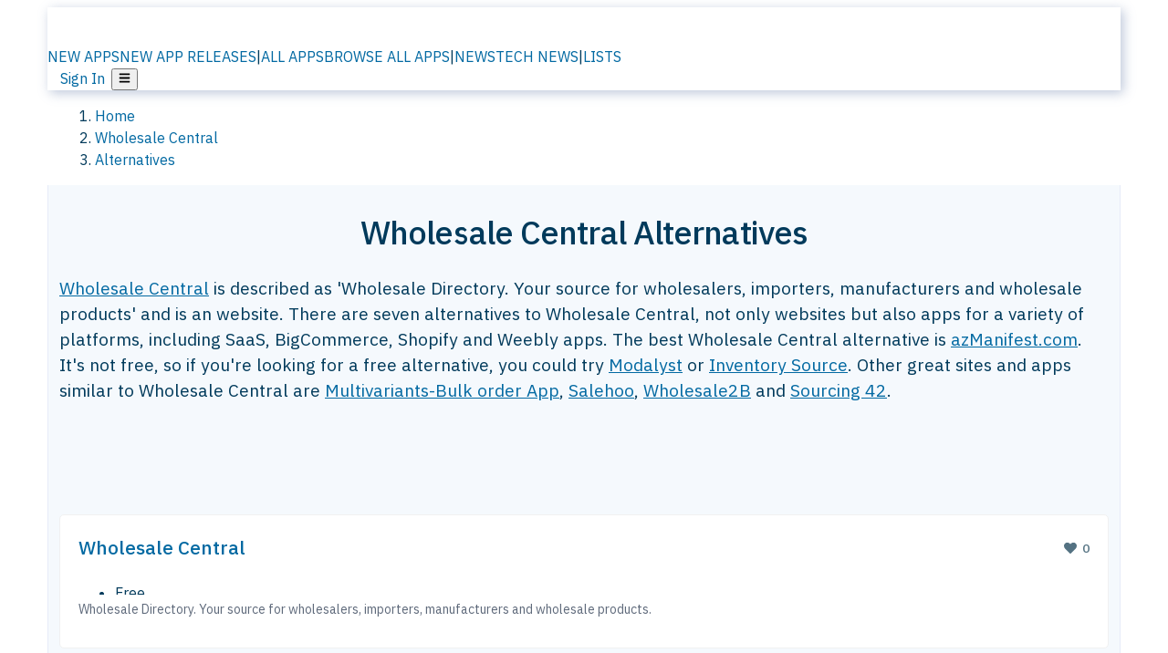

--- FILE ---
content_type: application/javascript; charset=UTF-8
request_url: https://alternativeto.net/_next/static/chunks/67a87b50e13d501f.js
body_size: 13891
content:
(globalThis.TURBOPACK||(globalThis.TURBOPACK=[])).push(["object"==typeof document?document.currentScript:void 0,656430,(t,e,r)=>{var n={675:function(t,e){"use strict";e.byteLength=function(t){var e=a(t),r=e[0],n=e[1];return(r+n)*3/4-n},e.toByteArray=function(t){var e,r,o=a(t),s=o[0],f=o[1],u=new i((s+f)*3/4-f),h=0,l=f>0?s-4:s;for(r=0;r<l;r+=4)e=n[t.charCodeAt(r)]<<18|n[t.charCodeAt(r+1)]<<12|n[t.charCodeAt(r+2)]<<6|n[t.charCodeAt(r+3)],u[h++]=e>>16&255,u[h++]=e>>8&255,u[h++]=255&e;return 2===f&&(e=n[t.charCodeAt(r)]<<2|n[t.charCodeAt(r+1)]>>4,u[h++]=255&e),1===f&&(e=n[t.charCodeAt(r)]<<10|n[t.charCodeAt(r+1)]<<4|n[t.charCodeAt(r+2)]>>2,u[h++]=e>>8&255,u[h++]=255&e),u},e.fromByteArray=function(t){for(var e,n=t.length,i=n%3,o=[],s=0,f=n-i;s<f;s+=16383)o.push(function(t,e,n){for(var i,o=[],s=e;s<n;s+=3)i=(t[s]<<16&0xff0000)+(t[s+1]<<8&65280)+(255&t[s+2]),o.push(r[i>>18&63]+r[i>>12&63]+r[i>>6&63]+r[63&i]);return o.join("")}(t,s,s+16383>f?f:s+16383));return 1===i?o.push(r[(e=t[n-1])>>2]+r[e<<4&63]+"=="):2===i&&o.push(r[(e=(t[n-2]<<8)+t[n-1])>>10]+r[e>>4&63]+r[e<<2&63]+"="),o.join("")};for(var r=[],n=[],i="undefined"!=typeof Uint8Array?Uint8Array:Array,o="ABCDEFGHIJKLMNOPQRSTUVWXYZabcdefghijklmnopqrstuvwxyz0123456789+/",s=0,f=o.length;s<f;++s)r[s]=o[s],n[o.charCodeAt(s)]=s;function a(t){var e=t.length;if(e%4>0)throw Error("Invalid string. Length must be a multiple of 4");var r=t.indexOf("=");-1===r&&(r=e);var n=r===e?0:4-r%4;return[r,n]}n[45]=62,n[95]=63},72:function(t,e,r){"use strict";var n=r(675),i=r(783),o="function"==typeof Symbol&&"function"==typeof Symbol.for?Symbol.for("nodejs.util.inspect.custom"):null;function s(t){if(t>0x7fffffff)throw RangeError('The value "'+t+'" is invalid for option "size"');var e=new Uint8Array(t);return Object.setPrototypeOf(e,f.prototype),e}function f(t,e,r){if("number"==typeof t){if("string"==typeof e)throw TypeError('The "string" argument must be of type string. Received type number');return h(t)}return a(t,e,r)}function a(t,e,r){if("string"==typeof t){var n=t,i=e;if(("string"!=typeof i||""===i)&&(i="utf8"),!f.isEncoding(i))throw TypeError("Unknown encoding: "+i);var o=0|p(n,i),a=s(o),u=a.write(n,i);return u!==o&&(a=a.slice(0,u)),a}if(ArrayBuffer.isView(t))return l(t);if(null==t)throw TypeError("The first argument must be one of type string, Buffer, ArrayBuffer, Array, or Array-like Object. Received type "+typeof t);if(S(t,ArrayBuffer)||t&&S(t.buffer,ArrayBuffer)||"undefined"!=typeof SharedArrayBuffer&&(S(t,SharedArrayBuffer)||t&&S(t.buffer,SharedArrayBuffer)))return function(t,e,r){var n;if(e<0||t.byteLength<e)throw RangeError('"offset" is outside of buffer bounds');if(t.byteLength<e+(r||0))throw RangeError('"length" is outside of buffer bounds');return Object.setPrototypeOf(n=void 0===e&&void 0===r?new Uint8Array(t):void 0===r?new Uint8Array(t,e):new Uint8Array(t,e,r),f.prototype),n}(t,e,r);if("number"==typeof t)throw TypeError('The "value" argument must not be of type number. Received type number');var h=t.valueOf&&t.valueOf();if(null!=h&&h!==t)return f.from(h,e,r);var y=function(t){if(f.isBuffer(t)){var e=0|c(t.length),r=s(e);return 0===r.length||t.copy(r,0,0,e),r}return void 0!==t.length?"number"!=typeof t.length||function(t){return t!=t}(t.length)?s(0):l(t):"Buffer"===t.type&&Array.isArray(t.data)?l(t.data):void 0}(t);if(y)return y;if("undefined"!=typeof Symbol&&null!=Symbol.toPrimitive&&"function"==typeof t[Symbol.toPrimitive])return f.from(t[Symbol.toPrimitive]("string"),e,r);throw TypeError("The first argument must be one of type string, Buffer, ArrayBuffer, Array, or Array-like Object. Received type "+typeof t)}function u(t){if("number"!=typeof t)throw TypeError('"size" argument must be of type number');if(t<0)throw RangeError('The value "'+t+'" is invalid for option "size"')}function h(t){return u(t),s(t<0?0:0|c(t))}function l(t){for(var e=t.length<0?0:0|c(t.length),r=s(e),n=0;n<e;n+=1)r[n]=255&t[n];return r}e.Buffer=f,e.SlowBuffer=function(t){return+t!=t&&(t=0),f.alloc(+t)},e.INSPECT_MAX_BYTES=50,e.kMaxLength=0x7fffffff,f.TYPED_ARRAY_SUPPORT=function(){try{var t=new Uint8Array(1),e={foo:function(){return 42}};return Object.setPrototypeOf(e,Uint8Array.prototype),Object.setPrototypeOf(t,e),42===t.foo()}catch(t){return!1}}(),f.TYPED_ARRAY_SUPPORT||"undefined"==typeof console||"function"!=typeof console.error||console.error("This browser lacks typed array (Uint8Array) support which is required by `buffer` v5.x. Use `buffer` v4.x if you require old browser support."),Object.defineProperty(f.prototype,"parent",{enumerable:!0,get:function(){if(f.isBuffer(this))return this.buffer}}),Object.defineProperty(f.prototype,"offset",{enumerable:!0,get:function(){if(f.isBuffer(this))return this.byteOffset}}),f.poolSize=8192,f.from=function(t,e,r){return a(t,e,r)},Object.setPrototypeOf(f.prototype,Uint8Array.prototype),Object.setPrototypeOf(f,Uint8Array),f.alloc=function(t,e,r){return(u(t),t<=0)?s(t):void 0!==e?"string"==typeof r?s(t).fill(e,r):s(t).fill(e):s(t)},f.allocUnsafe=function(t){return h(t)},f.allocUnsafeSlow=function(t){return h(t)};function c(t){if(t>=0x7fffffff)throw RangeError("Attempt to allocate Buffer larger than maximum size: 0x7fffffff bytes");return 0|t}function p(t,e){if(f.isBuffer(t))return t.length;if(ArrayBuffer.isView(t)||S(t,ArrayBuffer))return t.byteLength;if("string"!=typeof t)throw TypeError('The "string" argument must be one of type string, Buffer, or ArrayBuffer. Received type '+typeof t);var r=t.length,n=arguments.length>2&&!0===arguments[2];if(!n&&0===r)return 0;for(var i=!1;;)switch(e){case"ascii":case"latin1":case"binary":return r;case"utf8":case"utf-8":return T(t).length;case"ucs2":case"ucs-2":case"utf16le":case"utf-16le":return 2*r;case"hex":return r>>>1;case"base64":return L(t).length;default:if(i)return n?-1:T(t).length;e=(""+e).toLowerCase(),i=!0}}function y(t,e,r){var i,o,s,f=!1;if((void 0===e||e<0)&&(e=0),e>this.length||((void 0===r||r>this.length)&&(r=this.length),r<=0||(r>>>=0)<=(e>>>=0)))return"";for(t||(t="utf8");;)switch(t){case"hex":return function(t,e,r){var n=t.length;(!e||e<0)&&(e=0),(!r||r<0||r>n)&&(r=n);for(var i="",o=e;o<r;++o)i+=B[t[o]];return i}(this,e,r);case"utf8":case"utf-8":return b(this,e,r);case"ascii":return function(t,e,r){var n="";r=Math.min(t.length,r);for(var i=e;i<r;++i)n+=String.fromCharCode(127&t[i]);return n}(this,e,r);case"latin1":case"binary":return function(t,e,r){var n="";r=Math.min(t.length,r);for(var i=e;i<r;++i)n+=String.fromCharCode(t[i]);return n}(this,e,r);case"base64":return i=this,o=e,s=r,0===o&&s===i.length?n.fromByteArray(i):n.fromByteArray(i.slice(o,s));case"ucs2":case"ucs-2":case"utf16le":case"utf-16le":return function(t,e,r){for(var n=t.slice(e,r),i="",o=0;o<n.length;o+=2)i+=String.fromCharCode(n[o]+256*n[o+1]);return i}(this,e,r);default:if(f)throw TypeError("Unknown encoding: "+t);t=(t+"").toLowerCase(),f=!0}}function d(t,e,r){var n=t[e];t[e]=t[r],t[r]=n}function g(t,e,r,n,i){var o;if(0===t.length)return -1;if("string"==typeof r?(n=r,r=0):r>0x7fffffff?r=0x7fffffff:r<-0x80000000&&(r=-0x80000000),(o=r*=1)!=o&&(r=i?0:t.length-1),r<0&&(r=t.length+r),r>=t.length)if(i)return -1;else r=t.length-1;else if(r<0)if(!i)return -1;else r=0;if("string"==typeof e&&(e=f.from(e,n)),f.isBuffer(e))return 0===e.length?-1:v(t,e,r,n,i);if("number"==typeof e){if(e&=255,"function"==typeof Uint8Array.prototype.indexOf)if(i)return Uint8Array.prototype.indexOf.call(t,e,r);else return Uint8Array.prototype.lastIndexOf.call(t,e,r);return v(t,[e],r,n,i)}throw TypeError("val must be string, number or Buffer")}function v(t,e,r,n,i){var o,s=1,f=t.length,a=e.length;if(void 0!==n&&("ucs2"===(n=String(n).toLowerCase())||"ucs-2"===n||"utf16le"===n||"utf-16le"===n)){if(t.length<2||e.length<2)return -1;s=2,f/=2,a/=2,r/=2}function u(t,e){return 1===s?t[e]:t.readUInt16BE(e*s)}if(i){var h=-1;for(o=r;o<f;o++)if(u(t,o)===u(e,-1===h?0:o-h)){if(-1===h&&(h=o),o-h+1===a)return h*s}else -1!==h&&(o-=o-h),h=-1}else for(r+a>f&&(r=f-a),o=r;o>=0;o--){for(var l=!0,c=0;c<a;c++)if(u(t,o+c)!==u(e,c)){l=!1;break}if(l)return o}return -1}f.isBuffer=function(t){return null!=t&&!0===t._isBuffer&&t!==f.prototype},f.compare=function(t,e){if(S(t,Uint8Array)&&(t=f.from(t,t.offset,t.byteLength)),S(e,Uint8Array)&&(e=f.from(e,e.offset,e.byteLength)),!f.isBuffer(t)||!f.isBuffer(e))throw TypeError('The "buf1", "buf2" arguments must be one of type Buffer or Uint8Array');if(t===e)return 0;for(var r=t.length,n=e.length,i=0,o=Math.min(r,n);i<o;++i)if(t[i]!==e[i]){r=t[i],n=e[i];break}return r<n?-1:+(n<r)},f.isEncoding=function(t){switch(String(t).toLowerCase()){case"hex":case"utf8":case"utf-8":case"ascii":case"latin1":case"binary":case"base64":case"ucs2":case"ucs-2":case"utf16le":case"utf-16le":return!0;default:return!1}},f.concat=function(t,e){if(!Array.isArray(t))throw TypeError('"list" argument must be an Array of Buffers');if(0===t.length)return f.alloc(0);if(void 0===e)for(r=0,e=0;r<t.length;++r)e+=t[r].length;var r,n=f.allocUnsafe(e),i=0;for(r=0;r<t.length;++r){var o=t[r];if(S(o,Uint8Array)&&(o=f.from(o)),!f.isBuffer(o))throw TypeError('"list" argument must be an Array of Buffers');o.copy(n,i),i+=o.length}return n},f.byteLength=p,f.prototype._isBuffer=!0,f.prototype.swap16=function(){var t=this.length;if(t%2!=0)throw RangeError("Buffer size must be a multiple of 16-bits");for(var e=0;e<t;e+=2)d(this,e,e+1);return this},f.prototype.swap32=function(){var t=this.length;if(t%4!=0)throw RangeError("Buffer size must be a multiple of 32-bits");for(var e=0;e<t;e+=4)d(this,e,e+3),d(this,e+1,e+2);return this},f.prototype.swap64=function(){var t=this.length;if(t%8!=0)throw RangeError("Buffer size must be a multiple of 64-bits");for(var e=0;e<t;e+=8)d(this,e,e+7),d(this,e+1,e+6),d(this,e+2,e+5),d(this,e+3,e+4);return this},f.prototype.toString=function(){var t=this.length;return 0===t?"":0==arguments.length?b(this,0,t):y.apply(this,arguments)},f.prototype.toLocaleString=f.prototype.toString,f.prototype.equals=function(t){if(!f.isBuffer(t))throw TypeError("Argument must be a Buffer");return this===t||0===f.compare(this,t)},f.prototype.inspect=function(){var t="",r=e.INSPECT_MAX_BYTES;return t=this.toString("hex",0,r).replace(/(.{2})/g,"$1 ").trim(),this.length>r&&(t+=" ... "),"<Buffer "+t+">"},o&&(f.prototype[o]=f.prototype.inspect),f.prototype.compare=function(t,e,r,n,i){if(S(t,Uint8Array)&&(t=f.from(t,t.offset,t.byteLength)),!f.isBuffer(t))throw TypeError('The "target" argument must be one of type Buffer or Uint8Array. Received type '+typeof t);if(void 0===e&&(e=0),void 0===r&&(r=t?t.length:0),void 0===n&&(n=0),void 0===i&&(i=this.length),e<0||r>t.length||n<0||i>this.length)throw RangeError("out of range index");if(n>=i&&e>=r)return 0;if(n>=i)return -1;if(e>=r)return 1;if(e>>>=0,r>>>=0,n>>>=0,i>>>=0,this===t)return 0;for(var o=i-n,s=r-e,a=Math.min(o,s),u=this.slice(n,i),h=t.slice(e,r),l=0;l<a;++l)if(u[l]!==h[l]){o=u[l],s=h[l];break}return o<s?-1:+(s<o)},f.prototype.includes=function(t,e,r){return -1!==this.indexOf(t,e,r)},f.prototype.indexOf=function(t,e,r){return g(this,t,e,r,!0)},f.prototype.lastIndexOf=function(t,e,r){return g(this,t,e,r,!1)};function b(t,e,r){r=Math.min(t.length,r);for(var n=[],i=e;i<r;){var o,s,f,a,u=t[i],h=null,l=u>239?4:u>223?3:u>191?2:1;if(i+l<=r)switch(l){case 1:u<128&&(h=u);break;case 2:(192&(o=t[i+1]))==128&&(a=(31&u)<<6|63&o)>127&&(h=a);break;case 3:o=t[i+1],s=t[i+2],(192&o)==128&&(192&s)==128&&(a=(15&u)<<12|(63&o)<<6|63&s)>2047&&(a<55296||a>57343)&&(h=a);break;case 4:o=t[i+1],s=t[i+2],f=t[i+3],(192&o)==128&&(192&s)==128&&(192&f)==128&&(a=(15&u)<<18|(63&o)<<12|(63&s)<<6|63&f)>65535&&a<1114112&&(h=a)}null===h?(h=65533,l=1):h>65535&&(h-=65536,n.push(h>>>10&1023|55296),h=56320|1023&h),n.push(h),i+=l}var c=n,p=c.length;if(p<=4096)return String.fromCharCode.apply(String,c);for(var y="",d=0;d<p;)y+=String.fromCharCode.apply(String,c.slice(d,d+=4096));return y}function m(t,e,r){if(t%1!=0||t<0)throw RangeError("offset is not uint");if(t+e>r)throw RangeError("Trying to access beyond buffer length")}function w(t,e,r,n,i,o){if(!f.isBuffer(t))throw TypeError('"buffer" argument must be a Buffer instance');if(e>i||e<o)throw RangeError('"value" argument is out of bounds');if(r+n>t.length)throw RangeError("Index out of range")}function E(t,e,r,n,i,o){if(r+n>t.length||r<0)throw RangeError("Index out of range")}function _(t,e,r,n,o){return e*=1,r>>>=0,o||E(t,e,r,4,34028234663852886e22,-34028234663852886e22),i.write(t,e,r,n,23,4),r+4}function O(t,e,r,n,o){return e*=1,r>>>=0,o||E(t,e,r,8,17976931348623157e292,-17976931348623157e292),i.write(t,e,r,n,52,8),r+8}f.prototype.write=function(t,e,r,n){if(void 0===e)n="utf8",r=this.length,e=0;else if(void 0===r&&"string"==typeof e)n=e,r=this.length,e=0;else if(isFinite(e))e>>>=0,isFinite(r)?(r>>>=0,void 0===n&&(n="utf8")):(n=r,r=void 0);else throw Error("Buffer.write(string, encoding, offset[, length]) is no longer supported");var i,o,s,f,a,u,h,l,c=this.length-e;if((void 0===r||r>c)&&(r=c),t.length>0&&(r<0||e<0)||e>this.length)throw RangeError("Attempt to write outside buffer bounds");n||(n="utf8");for(var p=!1;;)switch(n){case"hex":return function(t,e,r,n){r=Number(r)||0;var i=t.length-r;n?(n=Number(n))>i&&(n=i):n=i;var o=e.length;n>o/2&&(n=o/2);for(var s=0;s<n;++s){var f,a=parseInt(e.substr(2*s,2),16);if((f=a)!=f)break;t[r+s]=a}return s}(this,t,e,r);case"utf8":case"utf-8":return i=e,o=r,k(T(t,this.length-i),this,i,o);case"ascii":return s=e,f=r,k(A(t),this,s,f);case"latin1":case"binary":return function(t,e,r,n){return k(A(e),t,r,n)}(this,t,e,r);case"base64":return a=e,u=r,k(L(t),this,a,u);case"ucs2":case"ucs-2":case"utf16le":case"utf-16le":return h=e,l=r,k(function(t,e){for(var r,n,i=[],o=0;o<t.length&&!((e-=2)<0);++o)n=(r=t.charCodeAt(o))>>8,i.push(r%256),i.push(n);return i}(t,this.length-h),this,h,l);default:if(p)throw TypeError("Unknown encoding: "+n);n=(""+n).toLowerCase(),p=!0}},f.prototype.toJSON=function(){return{type:"Buffer",data:Array.prototype.slice.call(this._arr||this,0)}},f.prototype.slice=function(t,e){var r=this.length;t=~~t,e=void 0===e?r:~~e,t<0?(t+=r)<0&&(t=0):t>r&&(t=r),e<0?(e+=r)<0&&(e=0):e>r&&(e=r),e<t&&(e=t);var n=this.subarray(t,e);return Object.setPrototypeOf(n,f.prototype),n},f.prototype.readUIntLE=function(t,e,r){t>>>=0,e>>>=0,r||m(t,e,this.length);for(var n=this[t],i=1,o=0;++o<e&&(i*=256);)n+=this[t+o]*i;return n},f.prototype.readUIntBE=function(t,e,r){t>>>=0,e>>>=0,r||m(t,e,this.length);for(var n=this[t+--e],i=1;e>0&&(i*=256);)n+=this[t+--e]*i;return n},f.prototype.readUInt8=function(t,e){return t>>>=0,e||m(t,1,this.length),this[t]},f.prototype.readUInt16LE=function(t,e){return t>>>=0,e||m(t,2,this.length),this[t]|this[t+1]<<8},f.prototype.readUInt16BE=function(t,e){return t>>>=0,e||m(t,2,this.length),this[t]<<8|this[t+1]},f.prototype.readUInt32LE=function(t,e){return t>>>=0,e||m(t,4,this.length),(this[t]|this[t+1]<<8|this[t+2]<<16)+0x1000000*this[t+3]},f.prototype.readUInt32BE=function(t,e){return t>>>=0,e||m(t,4,this.length),0x1000000*this[t]+(this[t+1]<<16|this[t+2]<<8|this[t+3])},f.prototype.readIntLE=function(t,e,r){t>>>=0,e>>>=0,r||m(t,e,this.length);for(var n=this[t],i=1,o=0;++o<e&&(i*=256);)n+=this[t+o]*i;return n>=(i*=128)&&(n-=Math.pow(2,8*e)),n},f.prototype.readIntBE=function(t,e,r){t>>>=0,e>>>=0,r||m(t,e,this.length);for(var n=e,i=1,o=this[t+--n];n>0&&(i*=256);)o+=this[t+--n]*i;return o>=(i*=128)&&(o-=Math.pow(2,8*e)),o},f.prototype.readInt8=function(t,e){return(t>>>=0,e||m(t,1,this.length),128&this[t])?-((255-this[t]+1)*1):this[t]},f.prototype.readInt16LE=function(t,e){t>>>=0,e||m(t,2,this.length);var r=this[t]|this[t+1]<<8;return 32768&r?0xffff0000|r:r},f.prototype.readInt16BE=function(t,e){t>>>=0,e||m(t,2,this.length);var r=this[t+1]|this[t]<<8;return 32768&r?0xffff0000|r:r},f.prototype.readInt32LE=function(t,e){return t>>>=0,e||m(t,4,this.length),this[t]|this[t+1]<<8|this[t+2]<<16|this[t+3]<<24},f.prototype.readInt32BE=function(t,e){return t>>>=0,e||m(t,4,this.length),this[t]<<24|this[t+1]<<16|this[t+2]<<8|this[t+3]},f.prototype.readFloatLE=function(t,e){return t>>>=0,e||m(t,4,this.length),i.read(this,t,!0,23,4)},f.prototype.readFloatBE=function(t,e){return t>>>=0,e||m(t,4,this.length),i.read(this,t,!1,23,4)},f.prototype.readDoubleLE=function(t,e){return t>>>=0,e||m(t,8,this.length),i.read(this,t,!0,52,8)},f.prototype.readDoubleBE=function(t,e){return t>>>=0,e||m(t,8,this.length),i.read(this,t,!1,52,8)},f.prototype.writeUIntLE=function(t,e,r,n){if(t*=1,e>>>=0,r>>>=0,!n){var i=Math.pow(2,8*r)-1;w(this,t,e,r,i,0)}var o=1,s=0;for(this[e]=255&t;++s<r&&(o*=256);)this[e+s]=t/o&255;return e+r},f.prototype.writeUIntBE=function(t,e,r,n){if(t*=1,e>>>=0,r>>>=0,!n){var i=Math.pow(2,8*r)-1;w(this,t,e,r,i,0)}var o=r-1,s=1;for(this[e+o]=255&t;--o>=0&&(s*=256);)this[e+o]=t/s&255;return e+r},f.prototype.writeUInt8=function(t,e,r){return t*=1,e>>>=0,r||w(this,t,e,1,255,0),this[e]=255&t,e+1},f.prototype.writeUInt16LE=function(t,e,r){return t*=1,e>>>=0,r||w(this,t,e,2,65535,0),this[e]=255&t,this[e+1]=t>>>8,e+2},f.prototype.writeUInt16BE=function(t,e,r){return t*=1,e>>>=0,r||w(this,t,e,2,65535,0),this[e]=t>>>8,this[e+1]=255&t,e+2},f.prototype.writeUInt32LE=function(t,e,r){return t*=1,e>>>=0,r||w(this,t,e,4,0xffffffff,0),this[e+3]=t>>>24,this[e+2]=t>>>16,this[e+1]=t>>>8,this[e]=255&t,e+4},f.prototype.writeUInt32BE=function(t,e,r){return t*=1,e>>>=0,r||w(this,t,e,4,0xffffffff,0),this[e]=t>>>24,this[e+1]=t>>>16,this[e+2]=t>>>8,this[e+3]=255&t,e+4},f.prototype.writeIntLE=function(t,e,r,n){if(t*=1,e>>>=0,!n){var i=Math.pow(2,8*r-1);w(this,t,e,r,i-1,-i)}var o=0,s=1,f=0;for(this[e]=255&t;++o<r&&(s*=256);)t<0&&0===f&&0!==this[e+o-1]&&(f=1),this[e+o]=(t/s|0)-f&255;return e+r},f.prototype.writeIntBE=function(t,e,r,n){if(t*=1,e>>>=0,!n){var i=Math.pow(2,8*r-1);w(this,t,e,r,i-1,-i)}var o=r-1,s=1,f=0;for(this[e+o]=255&t;--o>=0&&(s*=256);)t<0&&0===f&&0!==this[e+o+1]&&(f=1),this[e+o]=(t/s|0)-f&255;return e+r},f.prototype.writeInt8=function(t,e,r){return t*=1,e>>>=0,r||w(this,t,e,1,127,-128),t<0&&(t=255+t+1),this[e]=255&t,e+1},f.prototype.writeInt16LE=function(t,e,r){return t*=1,e>>>=0,r||w(this,t,e,2,32767,-32768),this[e]=255&t,this[e+1]=t>>>8,e+2},f.prototype.writeInt16BE=function(t,e,r){return t*=1,e>>>=0,r||w(this,t,e,2,32767,-32768),this[e]=t>>>8,this[e+1]=255&t,e+2},f.prototype.writeInt32LE=function(t,e,r){return t*=1,e>>>=0,r||w(this,t,e,4,0x7fffffff,-0x80000000),this[e]=255&t,this[e+1]=t>>>8,this[e+2]=t>>>16,this[e+3]=t>>>24,e+4},f.prototype.writeInt32BE=function(t,e,r){return t*=1,e>>>=0,r||w(this,t,e,4,0x7fffffff,-0x80000000),t<0&&(t=0xffffffff+t+1),this[e]=t>>>24,this[e+1]=t>>>16,this[e+2]=t>>>8,this[e+3]=255&t,e+4},f.prototype.writeFloatLE=function(t,e,r){return _(this,t,e,!0,r)},f.prototype.writeFloatBE=function(t,e,r){return _(this,t,e,!1,r)},f.prototype.writeDoubleLE=function(t,e,r){return O(this,t,e,!0,r)},f.prototype.writeDoubleBE=function(t,e,r){return O(this,t,e,!1,r)},f.prototype.copy=function(t,e,r,n){if(!f.isBuffer(t))throw TypeError("argument should be a Buffer");if(r||(r=0),n||0===n||(n=this.length),e>=t.length&&(e=t.length),e||(e=0),n>0&&n<r&&(n=r),n===r||0===t.length||0===this.length)return 0;if(e<0)throw RangeError("targetStart out of bounds");if(r<0||r>=this.length)throw RangeError("Index out of range");if(n<0)throw RangeError("sourceEnd out of bounds");n>this.length&&(n=this.length),t.length-e<n-r&&(n=t.length-e+r);var i=n-r;if(this===t&&"function"==typeof Uint8Array.prototype.copyWithin)this.copyWithin(e,r,n);else if(this===t&&r<e&&e<n)for(var o=i-1;o>=0;--o)t[o+e]=this[o+r];else Uint8Array.prototype.set.call(t,this.subarray(r,n),e);return i},f.prototype.fill=function(t,e,r,n){if("string"==typeof t){if("string"==typeof e?(n=e,e=0,r=this.length):"string"==typeof r&&(n=r,r=this.length),void 0!==n&&"string"!=typeof n)throw TypeError("encoding must be a string");if("string"==typeof n&&!f.isEncoding(n))throw TypeError("Unknown encoding: "+n);if(1===t.length){var i,o=t.charCodeAt(0);("utf8"===n&&o<128||"latin1"===n)&&(t=o)}}else"number"==typeof t?t&=255:"boolean"==typeof t&&(t=Number(t));if(e<0||this.length<e||this.length<r)throw RangeError("Out of range index");if(r<=e)return this;if(e>>>=0,r=void 0===r?this.length:r>>>0,t||(t=0),"number"==typeof t)for(i=e;i<r;++i)this[i]=t;else{var s=f.isBuffer(t)?t:f.from(t,n),a=s.length;if(0===a)throw TypeError('The value "'+t+'" is invalid for argument "value"');for(i=0;i<r-e;++i)this[i+e]=s[i%a]}return this};var x=/[^+/0-9A-Za-z-_]/g;function T(t,e){e=e||1/0;for(var r,n=t.length,i=null,o=[],s=0;s<n;++s){if((r=t.charCodeAt(s))>55295&&r<57344){if(!i){if(r>56319||s+1===n){(e-=3)>-1&&o.push(239,191,189);continue}i=r;continue}if(r<56320){(e-=3)>-1&&o.push(239,191,189),i=r;continue}r=(i-55296<<10|r-56320)+65536}else i&&(e-=3)>-1&&o.push(239,191,189);if(i=null,r<128){if((e-=1)<0)break;o.push(r)}else if(r<2048){if((e-=2)<0)break;o.push(r>>6|192,63&r|128)}else if(r<65536){if((e-=3)<0)break;o.push(r>>12|224,r>>6&63|128,63&r|128)}else if(r<1114112){if((e-=4)<0)break;o.push(r>>18|240,r>>12&63|128,r>>6&63|128,63&r|128)}else throw Error("Invalid code point")}return o}function A(t){for(var e=[],r=0;r<t.length;++r)e.push(255&t.charCodeAt(r));return e}function L(t){return n.toByteArray(function(t){if((t=(t=t.split("=")[0]).trim().replace(x,"")).length<2)return"";for(;t.length%4!=0;)t+="=";return t}(t))}function k(t,e,r,n){for(var i=0;i<n&&!(i+r>=e.length)&&!(i>=t.length);++i)e[i+r]=t[i];return i}function S(t,e){return t instanceof e||null!=t&&null!=t.constructor&&null!=t.constructor.name&&t.constructor.name===e.name}var B=function(){for(var t="0123456789abcdef",e=Array(256),r=0;r<16;++r)for(var n=16*r,i=0;i<16;++i)e[n+i]=t[r]+t[i];return e}()},783:function(t,e){e.read=function(t,e,r,n,i){var o,s,f=8*i-n-1,a=(1<<f)-1,u=a>>1,h=-7,l=r?i-1:0,c=r?-1:1,p=t[e+l];for(l+=c,o=p&(1<<-h)-1,p>>=-h,h+=f;h>0;o=256*o+t[e+l],l+=c,h-=8);for(s=o&(1<<-h)-1,o>>=-h,h+=n;h>0;s=256*s+t[e+l],l+=c,h-=8);if(0===o)o=1-u;else{if(o===a)return s?NaN:1/0*(p?-1:1);s+=Math.pow(2,n),o-=u}return(p?-1:1)*s*Math.pow(2,o-n)},e.write=function(t,e,r,n,i,o){var s,f,a,u=8*o-i-1,h=(1<<u)-1,l=h>>1,c=5960464477539062e-23*(23===i),p=n?0:o-1,y=n?1:-1,d=+(e<0||0===e&&1/e<0);for(isNaN(e=Math.abs(e))||e===1/0?(f=+!!isNaN(e),s=h):(s=Math.floor(Math.log(e)/Math.LN2),e*(a=Math.pow(2,-s))<1&&(s--,a*=2),s+l>=1?e+=c/a:e+=c*Math.pow(2,1-l),e*a>=2&&(s++,a/=2),s+l>=h?(f=0,s=h):s+l>=1?(f=(e*a-1)*Math.pow(2,i),s+=l):(f=e*Math.pow(2,l-1)*Math.pow(2,i),s=0));i>=8;t[r+p]=255&f,p+=y,f/=256,i-=8);for(s=s<<i|f,u+=i;u>0;t[r+p]=255&s,p+=y,s/=256,u-=8);t[r+p-y]|=128*d}}},i={};function o(t){var e=i[t];if(void 0!==e)return e.exports;var r=i[t]={exports:{}},s=!0;try{n[t](r,r.exports,o),s=!1}finally{s&&delete i[t]}return r.exports}o.ab="/ROOT/node_modules/.pnpm/next@16.0.8_@babel+core@7.26.0_@playwright+test@1.57.0_babel-plugin-macros@3.1.0_react-_06fb887b8bc67d28580590ec6eba28f4/node_modules/next/dist/compiled/buffer/",e.exports=o(72)},718842,(t,e,r)=>{"use strict";function n(t,e){var r=Object.keys(t);if(Object.getOwnPropertySymbols){var n=Object.getOwnPropertySymbols(t);e&&(n=n.filter(function(e){return Object.getOwnPropertyDescriptor(t,e).enumerable})),r.push.apply(r,n)}return r}function i(t){for(var e=1;e<arguments.length;e++){var r=null!=arguments[e]?arguments[e]:{};e%2?n(Object(r),!0).forEach(function(e){var n,i,o;n=t,i=e,o=r[e],i in n?Object.defineProperty(n,i,{value:o,enumerable:!0,configurable:!0,writable:!0}):n[i]=o}):Object.getOwnPropertyDescriptors?Object.defineProperties(t,Object.getOwnPropertyDescriptors(r)):n(Object(r)).forEach(function(e){Object.defineProperty(t,e,Object.getOwnPropertyDescriptor(r,e))})}return t}Object.defineProperty(r,"__esModule",{value:!0}),r.default=void 0;var o={times:1,initialDelayTime:100,onRetry:null,shouldRetry:null},s={retained:0,currentDelay:null},f=function(t){var e=t.currentDelay,r=t.initialDelayTime,n=t.retained;return i(i({},t),{},{retained:n+1,currentDelay:e?2*e:r})};r.default=function t(e){var r=arguments.length>1&&void 0!==arguments[1]?arguments[1]:o,n=i(i(i({},o),s),r),a=n.onRetry,u=n.shouldRetry;return e().catch(function(r){if(n.retained<n.times&&(!u||u(r))){var o,s=f(n);return(o=s.currentDelay,new Promise(function(t){return setTimeout(t,o)})).then(function(){return a&&a(r,i({},n)),t(e,s)})}throw r})},e.exports=r.default},615213,(t,e,r)=>{var n=t.i(656430),i=function(){"use strict";var t,e,r;function i(t,e){return null!=e&&t instanceof e}try{t=Map}catch(e){t=function(){}}try{e=Set}catch(t){e=function(){}}try{r=Promise}catch(t){r=function(){}}function o(s,a,u,h,l){"object"==typeof a&&(u=a.depth,h=a.prototype,l=a.includeNonEnumerable,a=a.circular);var c=[],p=[],y=void 0!==n.Buffer;return void 0===a&&(a=!0),void 0===u&&(u=1/0),function s(u,d){if(null===u)return null;if(0===d||"object"!=typeof u)return u;if(i(u,t))g=new t;else if(i(u,e))g=new e;else if(i(u,r))g=new r(function(t,e){u.then(function(e){t(s(e,d-1))},function(t){e(s(t,d-1))})});else if(o.__isArray(u))g=[];else if(o.__isRegExp(u))g=new RegExp(u.source,f(u)),u.lastIndex&&(g.lastIndex=u.lastIndex);else if(o.__isDate(u))g=new Date(u.getTime());else{if(y&&n.Buffer.isBuffer(u))return g=n.Buffer.allocUnsafe?n.Buffer.allocUnsafe(u.length):new n.Buffer(u.length),u.copy(g),g;i(u,Error)?g=Object.create(u):void 0===h?g=Object.create(v=Object.getPrototypeOf(u)):(g=Object.create(h),v=h)}if(a){var g,v,b,m=c.indexOf(u);if(-1!=m)return p[m];c.push(u),p.push(g)}for(var w in i(u,t)&&u.forEach(function(t,e){var r=s(e,d-1),n=s(t,d-1);g.set(r,n)}),i(u,e)&&u.forEach(function(t){var e=s(t,d-1);g.add(e)}),u)v&&(b=Object.getOwnPropertyDescriptor(v,w)),b&&null==b.set||(g[w]=s(u[w],d-1));if(Object.getOwnPropertySymbols)for(var E=Object.getOwnPropertySymbols(u),w=0;w<E.length;w++){var _=E[w],O=Object.getOwnPropertyDescriptor(u,_);(!O||O.enumerable||l)&&(g[_]=s(u[_],d-1),O.enumerable||Object.defineProperty(g,_,{enumerable:!1}))}if(l)for(var x=Object.getOwnPropertyNames(u),w=0;w<x.length;w++){var T=x[w],O=Object.getOwnPropertyDescriptor(u,T);O&&O.enumerable||(g[T]=s(u[T],d-1),Object.defineProperty(g,T,{enumerable:!1}))}return g}(s,u)}function s(t){return Object.prototype.toString.call(t)}function f(t){var e="";return t.global&&(e+="g"),t.ignoreCase&&(e+="i"),t.multiline&&(e+="m"),e}return o.clonePrototype=function(t){if(null===t)return null;var e=function(){};return e.prototype=t,new e},o.__objToStr=s,o.__isDate=function(t){return"object"==typeof t&&"[object Date]"===s(t)},o.__isArray=function(t){return"object"==typeof t&&"[object Array]"===s(t)},o.__isRegExp=function(t){return"object"==typeof t&&"[object RegExp]"===s(t)},o.__getRegExpFlags=f,o}();e.exports&&(e.exports=i)},802392,(t,e,r)=>{!function(){"use strict";var t={864:function(t){var e,r="object"==typeof Reflect?Reflect:null,n=r&&"function"==typeof r.apply?r.apply:function(t,e,r){return Function.prototype.apply.call(t,e,r)};e=r&&"function"==typeof r.ownKeys?r.ownKeys:Object.getOwnPropertySymbols?function(t){return Object.getOwnPropertyNames(t).concat(Object.getOwnPropertySymbols(t))}:function(t){return Object.getOwnPropertyNames(t)};var i=Number.isNaN||function(t){return t!=t};function o(){o.init.call(this)}t.exports=o,t.exports.once=function(t,e){return new Promise(function(r,n){var i,o,s;function f(r){t.removeListener(e,a),n(r)}function a(){"function"==typeof t.removeListener&&t.removeListener("error",f),r([].slice.call(arguments))}d(t,e,a,{once:!0}),"error"!==e&&(i=t,o=f,s={once:!0},"function"==typeof i.on&&d(i,"error",o,s))})},o.EventEmitter=o,o.prototype._events=void 0,o.prototype._eventsCount=0,o.prototype._maxListeners=void 0;var s=10;function f(t){if("function"!=typeof t)throw TypeError('The "listener" argument must be of type Function. Received type '+typeof t)}function a(t){return void 0===t._maxListeners?o.defaultMaxListeners:t._maxListeners}function u(t,e,r,n){if(f(r),void 0===(o=t._events)?(o=t._events=Object.create(null),t._eventsCount=0):(void 0!==o.newListener&&(t.emit("newListener",e,r.listener?r.listener:r),o=t._events),s=o[e]),void 0===s)s=o[e]=r,++t._eventsCount;else if("function"==typeof s?s=o[e]=n?[r,s]:[s,r]:n?s.unshift(r):s.push(r),(i=a(t))>0&&s.length>i&&!s.warned){s.warned=!0;var i,o,s,u=Error("Possible EventEmitter memory leak detected. "+s.length+" "+String(e)+" listeners added. Use emitter.setMaxListeners() to increase limit");u.name="MaxListenersExceededWarning",u.emitter=t,u.type=e,u.count=s.length,console&&console.warn&&console.warn(u)}return t}function h(){if(!this.fired)return(this.target.removeListener(this.type,this.wrapFn),this.fired=!0,0==arguments.length)?this.listener.call(this.target):this.listener.apply(this.target,arguments)}function l(t,e,r){var n={fired:!1,wrapFn:void 0,target:t,type:e,listener:r},i=h.bind(n);return i.listener=r,n.wrapFn=i,i}function c(t,e,r){var n=t._events;if(void 0===n)return[];var i=n[e];return void 0===i?[]:"function"==typeof i?r?[i.listener||i]:[i]:r?function(t){for(var e=Array(t.length),r=0;r<e.length;++r)e[r]=t[r].listener||t[r];return e}(i):y(i,i.length)}function p(t){var e=this._events;if(void 0!==e){var r=e[t];if("function"==typeof r)return 1;if(void 0!==r)return r.length}return 0}function y(t,e){for(var r=Array(e),n=0;n<e;++n)r[n]=t[n];return r}function d(t,e,r,n){if("function"==typeof t.on)n.once?t.once(e,r):t.on(e,r);else if("function"==typeof t.addEventListener)t.addEventListener(e,function i(o){n.once&&t.removeEventListener(e,i),r(o)});else throw TypeError('The "emitter" argument must be of type EventEmitter. Received type '+typeof t)}Object.defineProperty(o,"defaultMaxListeners",{enumerable:!0,get:function(){return s},set:function(t){if("number"!=typeof t||t<0||i(t))throw RangeError('The value of "defaultMaxListeners" is out of range. It must be a non-negative number. Received '+t+".");s=t}}),o.init=function(){(void 0===this._events||this._events===Object.getPrototypeOf(this)._events)&&(this._events=Object.create(null),this._eventsCount=0),this._maxListeners=this._maxListeners||void 0},o.prototype.setMaxListeners=function(t){if("number"!=typeof t||t<0||i(t))throw RangeError('The value of "n" is out of range. It must be a non-negative number. Received '+t+".");return this._maxListeners=t,this},o.prototype.getMaxListeners=function(){return a(this)},o.prototype.emit=function(t){for(var e=[],r=1;r<arguments.length;r++)e.push(arguments[r]);var i="error"===t,o=this._events;if(void 0!==o)i=i&&void 0===o.error;else if(!i)return!1;if(i){if(e.length>0&&(s=e[0]),s instanceof Error)throw s;var s,f=Error("Unhandled error."+(s?" ("+s.message+")":""));throw f.context=s,f}var a=o[t];if(void 0===a)return!1;if("function"==typeof a)n(a,this,e);else for(var u=a.length,h=y(a,u),r=0;r<u;++r)n(h[r],this,e);return!0},o.prototype.addListener=function(t,e){return u(this,t,e,!1)},o.prototype.on=o.prototype.addListener,o.prototype.prependListener=function(t,e){return u(this,t,e,!0)},o.prototype.once=function(t,e){return f(e),this.on(t,l(this,t,e)),this},o.prototype.prependOnceListener=function(t,e){return f(e),this.prependListener(t,l(this,t,e)),this},o.prototype.removeListener=function(t,e){var r,n,i,o,s;if(f(e),void 0===(n=this._events)||void 0===(r=n[t]))return this;if(r===e||r.listener===e)0==--this._eventsCount?this._events=Object.create(null):(delete n[t],n.removeListener&&this.emit("removeListener",t,r.listener||e));else if("function"!=typeof r){for(i=-1,o=r.length-1;o>=0;o--)if(r[o]===e||r[o].listener===e){s=r[o].listener,i=o;break}if(i<0)return this;0===i?r.shift():function(t,e){for(;e+1<t.length;e++)t[e]=t[e+1];t.pop()}(r,i),1===r.length&&(n[t]=r[0]),void 0!==n.removeListener&&this.emit("removeListener",t,s||e)}return this},o.prototype.off=o.prototype.removeListener,o.prototype.removeAllListeners=function(t){var e,r,n;if(void 0===(r=this._events))return this;if(void 0===r.removeListener)return 0==arguments.length?(this._events=Object.create(null),this._eventsCount=0):void 0!==r[t]&&(0==--this._eventsCount?this._events=Object.create(null):delete r[t]),this;if(0==arguments.length){var i,o=Object.keys(r);for(n=0;n<o.length;++n)"removeListener"!==(i=o[n])&&this.removeAllListeners(i);return this.removeAllListeners("removeListener"),this._events=Object.create(null),this._eventsCount=0,this}if("function"==typeof(e=r[t]))this.removeListener(t,e);else if(void 0!==e)for(n=e.length-1;n>=0;n--)this.removeListener(t,e[n]);return this},o.prototype.listeners=function(t){return c(this,t,!0)},o.prototype.rawListeners=function(t){return c(this,t,!1)},o.listenerCount=function(t,e){return"function"==typeof t.listenerCount?t.listenerCount(e):p.call(t,e)},o.prototype.listenerCount=p,o.prototype.eventNames=function(){return this._eventsCount>0?e(this._events):[]}}},r={};function n(e){var i=r[e];if(void 0!==i)return i.exports;var o=r[e]={exports:{}},s=!0;try{t[e](o,o.exports,n),s=!1}finally{s&&delete r[e]}return o.exports}n.ab="/ROOT/node_modules/.pnpm/next@16.0.8_@babel+core@7.26.0_@playwright+test@1.57.0_babel-plugin-macros@3.1.0_react-_06fb887b8bc67d28580590ec6eba28f4/node_modules/next/dist/compiled/events/",e.exports=n(864)}()},739642,(t,e,r)=>{var n=t.i(656430);(function(){var r,i,o=[].splice,s=function(t,e){if(!(t instanceof e))throw Error("Bound instance method accessed before binding")},f=[].indexOf;i=t.r(615213),r=t.r(802392).EventEmitter,e.exports=(function(){class t extends r{constructor(t={}){super(),this.get=this.get.bind(this),this.mget=this.mget.bind(this),this.set=this.set.bind(this),this.mset=this.mset.bind(this),this.del=this.del.bind(this),this.take=this.take.bind(this),this.ttl=this.ttl.bind(this),this.getTtl=this.getTtl.bind(this),this.keys=this.keys.bind(this),this.has=this.has.bind(this),this.getStats=this.getStats.bind(this),this.flushAll=this.flushAll.bind(this),this.flushStats=this.flushStats.bind(this),this.close=this.close.bind(this),this._checkData=this._checkData.bind(this),this._check=this._check.bind(this),this._isInvalidKey=this._isInvalidKey.bind(this),this._wrap=this._wrap.bind(this),this._getValLength=this._getValLength.bind(this),this._error=this._error.bind(this),this._initErrors=this._initErrors.bind(this),this.options=t,this._initErrors(),this.data={},this.options=Object.assign({forceString:!1,objectValueSize:80,promiseValueSize:80,arrayValueSize:40,stdTTL:0,checkperiod:600,useClones:!0,deleteOnExpire:!0,enableLegacyCallbacks:!1,maxKeys:-1},this.options),this.options.enableLegacyCallbacks&&(console.warn("WARNING! node-cache legacy callback support will drop in v6.x"),["get","mget","set","del","ttl","getTtl","keys","has"].forEach(t=>{var e;e=this[t],this[t]=function(...t){var r,n,i;if(n=t,[...t]=n,[r]=o.call(t,-1),"function"!=typeof r)return e(...t,r);try{i=e(...t),r(null,i)}catch(t){r(t)}}})),this.stats={hits:0,misses:0,keys:0,ksize:0,vsize:0},this.validKeyTypes=["string","number"],this._checkData();return}get(e){var r;if(s(this,t),null!=(r=this._isInvalidKey(e)))throw r;return null!=this.data[e]&&this._check(e,this.data[e])?(this.stats.hits++,this._unwrap(this.data[e])):void this.stats.misses++}mget(e){var r,n,i,o,f;if(s(this,t),!Array.isArray(e))throw this._error("EKEYSTYPE");for(n=0,f={},o=e.length;n<o;n++){if(i=e[n],null!=(r=this._isInvalidKey(i)))throw r;null!=this.data[i]&&this._check(i,this.data[i])?(this.stats.hits++,f[i]=this._unwrap(this.data[i])):this.stats.misses++}return f}set(e,r,n){var i,o;if(s(this,t),this.options.maxKeys>-1&&this.stats.keys>=this.options.maxKeys)throw this._error("ECACHEFULL");if(this.options.forceString,null==n&&(n=this.options.stdTTL),null!=(i=this._isInvalidKey(e)))throw i;return o=!1,this.data[e]&&(o=!0,this.stats.vsize-=this._getValLength(this._unwrap(this.data[e],!1))),this.data[e]=this._wrap(r,n),this.stats.vsize+=this._getValLength(r),!o&&(this.stats.ksize+=this._getKeyLength(e),this.stats.keys++),this.emit("set",e,r),!0}mset(e){var r,n,i,o,f,a,u,h,l;if(s(this,t),this.options.maxKeys>-1&&this.stats.keys+e.length>=this.options.maxKeys)throw this._error("ECACHEFULL");for(n=0,a=e.length;n<a;n++){if(f=e[n],{key:o,val:l,ttl:h}=f,h&&"number"!=typeof h)throw this._error("ETTLTYPE");if(null!=(r=this._isInvalidKey(o)))throw r}for(i=0,u=e.length;i<u;i++)f=e[i],({key:o,val:l,ttl:h}=f),this.set(o,l,h);return!0}del(e){var r,n,i,o,f,a;for(s(this,t),Array.isArray(e)||(e=[e]),r=0,i=0,f=e.length;i<f;i++){if(o=e[i],null!=(n=this._isInvalidKey(o)))throw n;null!=this.data[o]&&(this.stats.vsize-=this._getValLength(this._unwrap(this.data[o],!1)),this.stats.ksize-=this._getKeyLength(o),this.stats.keys--,r++,a=this.data[o],delete this.data[o],this.emit("del",o,a.v))}return r}take(e){var r;return s(this,t),null!=(r=this.get(e))&&this.del(e),r}ttl(e,r){var n;if(s(this,t),r||(r=this.options.stdTTL),!e)return!1;if(null!=(n=this._isInvalidKey(e)))throw n;return!!(null!=this.data[e]&&this._check(e,this.data[e]))&&(r>=0?this.data[e]=this._wrap(this.data[e].v,r,!1):this.del(e),!0)}getTtl(e){var r;if(s(this,t),e){if(null!=(r=this._isInvalidKey(e)))throw r;return null!=this.data[e]&&this._check(e,this.data[e])?this.data[e].t:void 0}}keys(){return s(this,t),Object.keys(this.data)}has(e){return s(this,t),null!=this.data[e]&&this._check(e,this.data[e])}getStats(){return s(this,t),this.stats}flushAll(e=!0){s(this,t),this.data={},this.stats={hits:0,misses:0,keys:0,ksize:0,vsize:0},this._killCheckPeriod(),this._checkData(e),this.emit("flush")}flushStats(){s(this,t),this.stats={hits:0,misses:0,keys:0,ksize:0,vsize:0},this.emit("flush_stats")}close(){s(this,t),this._killCheckPeriod()}_checkData(e=!0){var r,n,i;for(r in s(this,t),n=this.data)i=n[r],this._check(r,i);e&&this.options.checkperiod>0&&(this.checkTimeout=setTimeout(this._checkData,1e3*this.options.checkperiod,e),null!=this.checkTimeout&&null!=this.checkTimeout.unref&&this.checkTimeout.unref())}_killCheckPeriod(){if(null!=this.checkTimeout)return clearTimeout(this.checkTimeout)}_check(e,r){var n;return s(this,t),n=!0,0!==r.t&&r.t<Date.now()&&(this.options.deleteOnExpire&&(n=!1,this.del(e)),this.emit("expired",e,this._unwrap(r))),n}_isInvalidKey(e){var r;if(s(this,t),r=typeof e,0>f.call(this.validKeyTypes,r))return this._error("EKEYTYPE",{type:typeof e})}_wrap(e,r,n=!0){var o;return s(this,t),this.options.useClones||(n=!1),o=Date.now(),{t:0===r?0:r?o+1e3*r:0===this.options.stdTTL?this.options.stdTTL:o+1e3*this.options.stdTTL,v:n?i(e):e}}_unwrap(t,e=!0){if(this.options.useClones||(e=!1),null!=t.v)if(e)return i(t.v);else return t.v;return null}_getKeyLength(t){return t.toString().length}_getValLength(e){if(s(this,t),"string"==typeof e)return e.length;if(this.options.forceString)return JSON.stringify(e).length;if(Array.isArray(e))return this.options.arrayValueSize*e.length;if("number"==typeof e)return 8;if("function"==typeof(null!=e?e.then:void 0))return this.options.promiseValueSize;else if(void 0!==n.Buffer&&null!==n.Buffer?n.Buffer.isBuffer(e):void 0)return e.length;else if(null!=e&&"object"==typeof e)return this.options.objectValueSize*Object.keys(e).length;else if("boolean"==typeof e)return 8;else return 0}_error(e,r={}){var n;return s(this,t),(n=Error()).name=e,n.errorcode=e,n.message=null!=this.ERRORS[e]?this.ERRORS[e](r):"-",n.data=r,n}_initErrors(){var e,r,n;for(r in s(this,t),this.ERRORS={},n=this._ERRORS)e=n[r],this.ERRORS[r]=this.createErrorMessage(e)}createErrorMessage(t){return function(e){return t.replace("__key",e.type)}}}return t.prototype._ERRORS={ENOTFOUND:"Key `__key` not found",ECACHEFULL:"Cache max keys amount exceeded",EKEYTYPE:"The key argument has to be of type `string` or `number`. Found: `__key`",EKEYSTYPE:"The keys argument has to be an array.",ETTLTYPE:"The ttl argument has to be a number."},t}).call(this)}).call(t.e)},337706,(t,e,r)=>{(function(){(e.exports=t.r(739642)).version="5.1.2"}).call(t.e)},54781,t=>{"use strict";var e=t.i(188196),r=t.i(656430),n=t.i(174343),i=t.i(718842);let o=new(t.i(337706)).default({forceString:!0,stdTTL:3600,checkperiod:600}),s=t=>{let e="https://alternativeto.net/api/proxy",r="server"===t;return r&&(e="http://localhost:5000/api"),r&&(e="https://alt2-frontend-api-linux.azurewebsites.net/api"),e},f=(t,e,r)=>{let i=r+t;return e&&Object.keys(e).length>0&&(i+="?"+(0,n.stringifyQuerystring)(e)),i},a=(t="0")=>({"fort-knox":r.Buffer.from(Math.floor(Date.now()/1e3).toString()+"|"+t).toString("base64"),cookie:"fort-knox=ignore-this-check"}),u=t=>t?{Authorization:"Bearer "+(t||"")}:{},h=(t,e)=>{let r=JSON.parse(JSON.stringify(e));return r.headers&&(delete r.headers["fort-knox"],delete r.headers.Authorization,delete r.headers.cookie),r.headers&&0===Object.keys(r.headers).length&&delete r.headers,t+JSON.stringify(r)},l=async(t,e,r="GET",n,i,o)=>{let f=s("client");try{return c(t,e,null,f,r,i,!1,o,n)}catch(t){throw console.error(t),t}},c=(t,r,n,s,l="GET",c,p=!1,y,d)=>{let g=a(d),v=n?u(n):{},b=f(t,r,s),m=15e3;("POST"===l||"PUT"===l||"DELETE"===l)&&(m=4e4),t.indexOf("/activities")>-1&&(m=4e4),e.default.env.CACHE_MODE;let w={method:l,headers:{...g,...v,..."POST"===l||"PUT"===l||"DELETE"===l?{"Content-Type":"application/json"}:{},...y&&y?{Recaptcha:y||""}:{}},body:c?JSON.stringify(c):null};w={...w,signal:AbortSignal.timeout&&AbortSignal.timeout(m)};let E=!1,_=b.indexOf("/api/proxy/")>-1||p||b.indexOf("/metadata/")>-1?0:["/api/categories","/api/platforms/types","/api/platforms"].find(t=>b.indexOf(t)>0)?6e3:(n||["/api/items","/api/news","/api/meta/page","/api/lists","/api/users/top-contributors","/api/users/id/","/api/activities"].find(t=>b.indexOf(t)>0),0);0!==_&&(E=!0),"GET"!==l&&(E=!1);let O=h(b,w);return(p&&o.del(O),E&&o&&o.get(O))?new Promise(t=>t(o.get(O))):(0,i.default)(()=>fetch(b,w).then(t=>{if(t.ok){let e=t.headers.get("content-type");return e&&e.includes("application/json")?t.json():t.text().then(t=>t?{message:t}:{})}throw t}).then(t=>(E&&(_>0?o.set(O,t,_):o.set(O,t)),t)).catch(t=>{if(t instanceof Error)throw t;return t.json().then(e=>{if(400!==t.status&&console.info(`HTTP (${b}) ${t.status} ${t.statusText}: ${e.message}`),e&&e.message)throw Error(`${e.message}`);throw t}).catch(e=>{if(e.type&&"invalid-json"==e.type)throw t;throw e})}),{times:1,initialDelayTime:200,onRetry:t=>{console.error("== RETRYING API CALL ("+b+") =="),console.error(t)},shouldRetry:t=>{if(t)if(t?.message?.includes("User doesn't exist"))return!1;else return!0}})},p=async(t,e="GET",r,n,i=6e3,s)=>{let f={method:e,body:r?JSON.stringify(r):null,headers:s},a=h(t,f);if((t.includes("/api/auth/")||t.includes("/auth/"))&&(n=!1),n&&o&&o.get(a)&&i>0)return new Promise(t=>t(o.get(a)));try{let e,r=await fetch(t,f);if(!r.ok)throw Error(`${r.status} ${r.statusText}`);return e=r.headers.get("content-type")?.includes("application/json")?await r.json():await r.text(),n&&o.set(a,e,i),e}catch(t){throw console.error(t),t}};t.s(["callAPIClientSide",0,l,"callAPIForSWR",0,(t,e,r=!1,n)=>{let i=a(e),o=s("client");r&&(o=o.replace("/proxy","/new-proxy"));let u=f(t,null,o),h=null;u.includes("/likes/")&&(h=e?{"cache-control":"no-cache"}:{"cache-control":"public, max-age=600"});let l={method:"GET",headers:{...i,...h},signal:AbortSignal.timeout&&AbortSignal.timeout(3e3)};return!e&&n&&n>0&&(l.headers["x-next-cache-options"]=JSON.stringify({revalidate:n,tags:["swr-data"]})),fetch(u,l).then(t=>t.json())},"callAPIServerSide",0,(t,e,r,n="GET",i,o=!1)=>c(t,r,e,s("server"),n,i,o),"callPlainAPI",0,p,"getAuthorizationHeader",0,u,"getBaseURLforAPI",0,s,"postAPIFormClientSide",0,(t,e="POST",r,n)=>{let i=a(n);return fetch(f(t,null,s("client")),{method:e,headers:{...i},body:r})}],54781)}]);